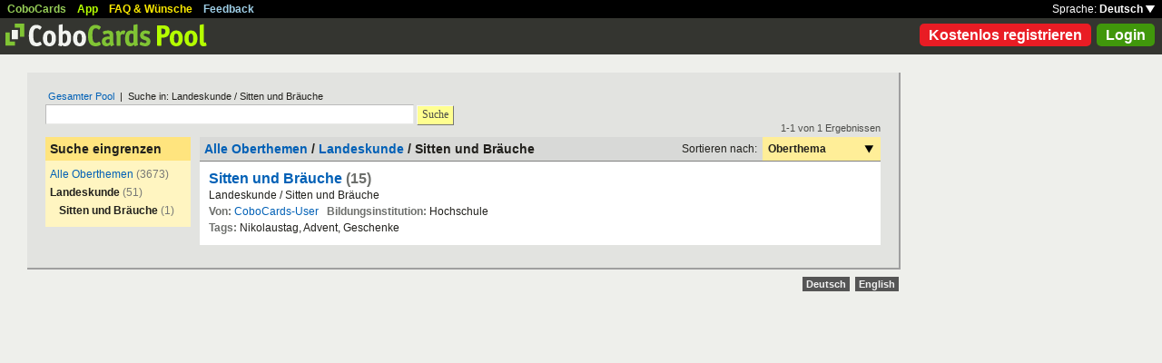

--- FILE ---
content_type: text/html; charset=UTF-8
request_url: https://www.cobocards.com/pool/search/?lang=de&maintopic=Landeskunde&topic=Sitten+und+Br%C3%A4uche&sort=maintopic
body_size: 4117
content:
<!DOCTYPE html PUBLIC "-//W3C//DTD XHTML 1.0 Transitional//EN" 
	"http://www.w3.org/TR/xhtml1/DTD/xhtml1-transitional.dtd">

<html xmlns="http://www.w3.org/1999/xhtml">

	<head>
		
		<title>Landeskunde &raquo; Sitten und Bräuche | Karteikarten online lernen | CoboCards</title>

		<meta http-equiv="Content-Type" content="text/html; charset=utf-8" />
		<meta http-equiv="imagetoolbar" content="no" />
		<meta property="og:image" content="http://www.cobocards.com/pool/img/de/free_flashcards.png"/>
		<meta name="keywords" content="lernkarten, karteikarten, software, vokabeln, lernen, online, mobil, kollaboration, leitner, elearning, virtuelle karteikarte, team, ecoach">
		<meta name="description" content="Fertige Lernkarten downloaden und online, mobil mit iPhone/Android lernen. Prüfungen bestehen.">
		<meta name="robots" content="NOODP">
		<link rel="search" type="application/opensearchdescription+xml" title="CoboCards Pool" href="http://www.cobocards.com/poolsearch.xml" />
		<link rel="shortcut icon" href="/pool/favicon.ico" />
		<link rel="stylesheet" href="/pool/css/style.css?1251742763" type="text/css" />
		<!--[if IE]><link rel="stylesheet" href="/pool/css/ie.css" type="text/css" /><![endif]-->
		 
		 
		<script src="/pool/javascript/default.de.js?1251742763" type="text/javascript"></script>
				<script src="/pool/javascript/fancybox/jquery-1.4.2.min.js" type="text/javascript"></script><script>jQuery.noConflict()</script>
		<script src="/pool/javascript/fancybox/jquery.fancybox-1.3.1.pack.js" type="text/javascript"></script>
		<link rel="stylesheet" href="/pool/javascript/fancybox/jquery.fancybox-1.3.1.css" type="text/css">
		
		
<script type="text/javascript" charset="UTF-8">
/* <![CDATA[ */
try { if (undefined == xajax.config) xajax.config = {}; } catch (e) { xajax = {}; xajax.config = {}; };
xajax.config.requestURI = "/pool/search/?lang=de&maintopic=Landeskunde&topic=Sitten+und+Br%C3%A4uche&sort=maintopic";
xajax.config.statusMessages = false;
xajax.config.waitCursor = false;
xajax.config.version = "xajax 0.5";
xajax.config.legacy = false;
xajax.config.defaultMode = "asynchronous";
xajax.config.defaultMethod = "POST";
/* ]]> */
</script>
<script type="text/javascript" src="/pool/xajax/xajax_js/xajax_core.js?123" charset="UTF-8"></script>

<script type='text/javascript' charset='UTF-8'>
/* <![CDATA[ */
xajax_login = function() { return xajax.request( { xjxfun: 'login' }, { parameters: arguments } ); };
xajax_sendFeedback = function() { return xajax.request( { xjxfun: 'sendFeedback' }, { parameters: arguments } ); };
/* ]]> */
</script>
 

	</head>

	
<body>

<div id="modal"></div><div id="modaltmp"></div>

<div id="headerbardefault">
	
	<div id="headerline">
		<div style="margin-left:8px;padding-top:3px;word-spacing:9px;">
			<a href="http://www.cobocards.com/de/" target="_blank" style="color:#97CF58;font-weight:bold;">CoboCards</a>
			<a href="http://www.cobocards.com/app/" style="color:#B4FF00;font-weight:bold;">App</a>
			<a href="http://www.cobocards.com/wiki/" target="_blank" style="color:#F9E800;font-weight:bold;">FAQ &amp; Wünsche</a>
			<a href="#" onclick="showFeedbackForm();return false;" style="color:#9FCFE7;font-weight:bold;">Feedback</a>
		</div>
		<div id="settings" style="top:0px;right:0px;">
			<div style="position:absolute;top:3px;right:8px;white-space:nowrap;">Sprache: <a href="#" onclick="toggleDiv('langdiv');return false;" style="color:#FFF;font-weight:bold;">Deutsch <img src="/pool/img/dropdown_white.png" alt="Sprache" style="border:none;"></a></div>
		</div>
	</div>
	
	<div style="position:relative;">
		<a href="/pool/"><img src="/pool/img/logo_pool.png" border="0" style="position:relative;top:6px;left:6px;"></a>
		<div style="position:absolute;top:10px;right:8px;">
		<a href="http://www.cobocards.com/pricing/" class="button_round_red">Kostenlos registrieren</a>&nbsp; 
			<a id="loginb" class="button_round_green" href="#loginbox">Login</a>
		</div>
	</div>
	
	<div id="langdiv" style="display:none;z-index:100;position:absolute;top:21px;right:1px;width:122px;line-height:20px;background-color:black;">
		<a href="/pool/de/search/?lang=de&maintopic=Landeskunde&topic=Sitten+und+Br%C3%A4uche&sort=maintopic" style="display:block;padding:2px 7px;border-bottom:1px solid #FFF;font:bold 12px/20px Arial;color:#FFF;text-decoration:none;">Deutsch</a>
		<a href="/pool/en/search/?lang=de&maintopic=Landeskunde&topic=Sitten+und+Br%C3%A4uche&sort=maintopic" style="display:block;padding:2px 7px;font:bold 12px/20px Arial;color:#FFF;text-decoration:none;">English</a>
	</div>
	
</div>

<div id="feedbackform" style="display:none;">
	<div id="feedbackformdiv" style="display:block;padding:17px;">
		<span style="font:bold 21px Arial;">Feedback</span><br>
		<form id="feedbackf" name="feedbackf" onsubmit="xajax_sendFeedback(xajax.getFormValues('feedbackf'));return false;">
			<textarea name="feedback" class="inputfield" style="margin-bottom:12px;width:540px;height:240px;padding:10px;font:normal 16px/20px Arial;color:#444;"></textarea><br>
			<div style="margin-bottom:10px;font-family:Arial;">Vergiss nicht, Deine E-Mail anzugeben, damit wir Dich kontaktieren können!</div> 
			<a href="#" onclick="xajax_sendFeedback(xajax.getFormValues('feedbackf'));return false;" class="button_yellow" style="margin-right:10px;">Abschicken</a><a href="#" onclick="showFeedbackForm();return false;" class="button_grey">Abbrechen</a>
		</form>
	</div>
	<div id="feedbacksenddiv" style="display:none;padding-top:180px;font:bold 22px Arial;text-align:center;">
		Vielen Dank :-) 
	</div>
</div>

<div id="content">

		
	<div style="padding:20px 20px 25px">

		<form id="searchform" name="searchform" method="get" action="/pool/search" onsubmit="gaEvtSend('search-pool');return searchSubmit()" style="margin:0;">
		<div style="padding-left:3px;font:normal 11px Arial;"><a href="/pool/" class="normal" style="font-family:Arial;">Gesamter Pool</a> &nbsp;|&nbsp; Suche in: Landeskunde / Sitten und Bräuche</div>
			<input type="text" name="q" class="inputfield" value="" style="margin-top:3px;width:400px;float:left;padding:3px 2px 1px;font-size:12px;"><a href="#" onclick="searchSubmit();return false;" class="button_yellow ga-evt" data-ga-evt="search-pool" style="top:4px;margin-left:3px;height:20px;line-height:19px;">Suche</a><div style="clear:left;"></div>
			<input type="submit" style="display:none;">
			<input type="hidden" name="maintopic" value="Landeskunde"> 
			<input type="hidden" name="topic" value="Sitten und Bräuche"> 
		</form>
 

		<br>
		
		
		<div id="searchcontain" style="position:relative;float:left;width:160px;margin-right:10px;">
			<div style="padding:5px;font:bold 14px Arial;background-color:#FFE47E;">Suche eingrenzen</div>

			<div style="padding:5px;font:normal 12px Arial;background-color:#FFF5C1;">
				<div style="margin:3px 0px 6px;"><a href="/pool/" class="ga-evt" data-ga-evt="facet-1-pool">Alle Oberthemen</a> <span style="color:#777876;">(3673)</span></div>
				<div style="margin:3px 0px 6px;"><b>Landeskunde</b> <span style="color:#777876;">(51)</span></div>
				<div style="margin:3px 0px 6px 10px;"><b>Sitten und Bräuche</b> <span style="color:#777876;">(1)</span></div>
			</div>
 
		</div>
		
		
		<div style="position:relative;float:left;width:750px;">
			<div style="position:absolute;top:-16px;right:0px;font:normal 11px Arial;color:#4B4C49;">1-1 von 1 Ergebnissen</div>
			
			<div style="position:relative;width:100%;border-bottom:1px solid #80807F;background-color:#D8D9D7;">
				<div style="position:relative;float:left;width:500px;padding:5px;font:bold 14px Arial;">
					<a href="/pool/" class="normal" style="font-family:Arial;font-weight:bold;">Alle Oberthemen</a> / <a href="/pool/?maintopic=Landeskunde" class="normal" style="font-family:Arial;font-weight:bold;">Landeskunde</a> / Sitten und Bräuche 
				</div>
				
				<div style="position:relative;float:right;font:normal 12px Arial;">
					<div style="position:relative;float:left;padding:6px;">Sortieren nach:</div>
					<div style="position:relative;float:right;width:118px;padding:6px;font-weight:bold;background-color:#FFEE98;">Oberthema<a href="#" onclick="toggleDiv('sortingby');return false;" class="ga-evt" data-ga-evt="sort-result-pool" style="position:absolute;padding:9px 8px 7px 112px;top:0px;right:0px;"><img src="/pool/img/arrow_dropdown_black.png" border="0"></a></div>
					<div style="clear:both;"></div>
				</div>
				<div style="clear:both;"></div>
			</div>

			<div class="searchcardset">
				 
				<div style="font:bold 16px Arial;"><a href="/pool/cardset/6uqi01113/online-karteikarten-sitten-und-braeuche" class="normal ga-evt" data-ga-evt="title-result-pool" style="font-weight:bold;font-family:Arial;">Sitten und Bräuche</a> <span style="color:#6D6F6C;">(15)</span></div>
				<div><span class="sr"></span>Landeskunde<span class="sr"></span> / <span class="sr"></span>Sitten<span class="sr"></span> <span class="sr"></span>und<span class="sr"></span> <span class="sr"></span>Br<span class="sr"></span>ä<span class="sr"></span>uche<span class="sr"></span></div>
				<div><span style="font-weight:bold;color:#6D6F6C;">Von:</span> <a href="/pool/user/1psjr1113/cobocards-user" class="normal ga-evt" data-ga-evt="author-result-pool" style="font-family:Arial;">CoboCards-User</a> &nbsp; <span style="font-weight:bold;color:#6D6F6C;">Bildungsinstitution:</span> <span class="sr"></span>Hochschule<span class="sr"></span></div>
				<div style="width:650px;"><span style="font-weight:bold;color:#6D6F6C;">Tags: </span><span class="sr"></span>Nikolaustag<span class="sr"></span>, <span class="sr"></span>Advent<span class="sr"></span>, <span class="sr"></span>Geschenke<span class="sr"></span></div> 
				 
			</div>

			<div id="sortingby" style="z-index:100;display:none;position:absolute;top:27px;right:0px;width:118px;padding:6px;background-color:#FFEE98;">
				<a href="/pool/search/?lang=de&maintopic=Landeskunde&topic=Sitten+und+Br%C3%A4uche&sort=title">Titel</a>
				<a href="/pool/search/?lang=de&maintopic=Landeskunde&topic=Sitten+und+Br%C3%A4uche&sort=maintopic">Oberthema</a>
				<a href="/pool/search/?lang=de&maintopic=Landeskunde&topic=Sitten+und+Br%C3%A4uche&sort=topic">Thema</a>
				<a href="/pool/search/?lang=de&maintopic=Landeskunde&topic=Sitten+und+Br%C3%A4uche&sort=author">Autor</a>
				<a href="/pool/search/?lang=de&maintopic=Landeskunde&topic=Sitten+und+Br%C3%A4uche&sort=organisation">Bildungsinstitution</a>
				<a href="/pool/search/?lang=de&maintopic=Landeskunde&topic=Sitten+und+Br%C3%A4uche&sort=relevance">Relevanz</a>
			</div>
			 
		</div>
		
		<div style="clear:left;"></div>
	
	</div>

	<script type="text/javascript">
		jQuery(document).ready(function() {
			jQuery("#loginb").fancybox({
				'padding' : -4,
				'scrolling' : 'no',
				'showCloseButton' : false,
				'transitionIn' : 'none',
				'transitionOut' : 'none'
			});
		});
	</script>
	
	<div id="login">
		<div id="loginbox">
			<form id="loginform" name="loginform" onsubmit="toggleDiv('loginloader','block');xajax_login(xajax.getFormValues('loginform'));return false;">
				<a tabindex="6" href="#" onclick="jQuery.fancybox.close();return false;"><img src="/pool/img/close.png" alt="Abbrechen" style="z-index:1;position:absolute;top:8px;right:8px;border:none;"></a>
				<div style="padding:20px 25px;">
					<span style="font-size:21px;font-weight:bold;">E-Mail</span><br>
					<input tabindex="1" type="text" name="email" class="inputfield" autocomplete="off" style="margin:4px 0px 16px;width:352px;height:34px;padding:4px 6px;font-size:28px;"><br>
					<span style="font-size:21px;font-weight:bold;">Passwort</span><br>
					<input tabindex="2" type="password" name="password" class="inputfield" autocomplete="off" style="margin:4px 0px 20px;width:352px;height:34px;padding:4px 6px;font-size:28px;"><br>
					<a tabindex="4" href="#" onclick="toggleDiv('loginloader','block');xajax_login(xajax.getFormValues('loginform'));return false;" class="button_grey" style="padding:0px 15px;">Login</a> &nbsp; &nbsp; <input tabindex="3" id="cookie" type="checkbox" name="cookie" style="position:relative;top:8px;margin:0;"><label for="cookie" style="position:absolute;top:209px;margin-left:5px;font-size:14px;color:#4B4C49;"> Login speichern</label><div style="clear:both;"></div><br>
					<a tabindex="5" href="http://www.cobocards.com/app/login/forgetpw/" class="normal" style="font-size:14px;font-family:Arial;">Passwort vergessen?</a>
					<img id="loginloader" src="/pool/img/loader_snake_blue.gif" style="display:none;position:absolute;top:210px;left:230px;">
					<div id="loginfailed" style="display:none;margin-top:8px;padding:3px 6px;text-align:center;background-color:#F13030;color:#FFF;">Die E-Mail oder das Passwort ist nicht korrekt.</div>
					<input type="submit" style="display:none;">
				</div>
			</form>
		</div>
	</div>

	<div style="position:absolute;bottom:-25px;right:0px;">
		<a href="/pool/de/search/?lang=de&maintopic=Landeskunde&topic=Sitten+und+Br%C3%A4uche&sort=maintopic" style="padding:2px 4px;font:bold 11px Arial;text-decoration:none;background-color:#555;color:#F2F2F2;">Deutsch</a>&nbsp;
		<a href="/pool/en/search/?lang=de&maintopic=Landeskunde&topic=Sitten+und+Br%C3%A4uche&sort=maintopic" style="padding:2px 4px;font:bold 11px Arial;text-decoration:none;background-color:#555;color:#F2F2F2;">English</a>
	</div>
	
</div>

<br>

<script>
  (function(i,s,o,g,r,a,m){i['GoogleAnalyticsObject']=r;i[r]=i[r]||function(){
  (i[r].q=i[r].q||[]).push(arguments)},i[r].l=1*new Date();a=s.createElement(o),
  m=s.getElementsByTagName(o)[0];a.async=1;a.src=g;m.parentNode.insertBefore(a,m)
  })(window,document,'script','//www.google-analytics.com/analytics.js','ga');

  function gaEvtBind(){jQuery('.ga-evt').click(function(){gaEvtSend(this.getAttribute('data-ga-evt'))});}
  function gaEvtSend(label){ga('send', 'event', 'link', 'click', label);}
  gaEvtBind(); 

  ga('create', 'UA-4026730-7', 'cobocards.com');
  ga('send', 'pageview');
</script>

</body>
</html>


--- FILE ---
content_type: application/javascript
request_url: https://www.cobocards.com/pool/javascript/default.de.js?1251742763
body_size: 1143
content:

function fadeOut(divId){Effect.toggle(''+divId+'','appear',{duration:0.5});}
function toggleDiv(id,display){if(display!=null){document.getElementById(id).style.display=display;}
else{var display=document.getElementById(id).style.display;if(display=='none')
document.getElementById(id).style.display='block';else
document.getElementById(id).style.display='none';}}
function showFeedbackForm(){toggleDiv('feedbackform');document.getElementById('feedbackformdiv').style.display='block';document.getElementById('feedbacksenddiv').style.display='none';}
function showFeedbackSend(){document.getElementById('feedbackformdiv').style.display='none';document.getElementById('feedbacksenddiv').style.display='block';setTimeout("showFeedbackForm()",1200);}
function addAsFriendConfirm(id,name){var msg='Möchtest du {username} eine Freundschaftsanfrage senden?';msg=str_replace('{username}',name,msg);xajax_mConfirm(msg,'xajax_addAsFriend(\''+id+'\',\''+name+'\')');}
function deleteCommentConfirm(id){var msg='Willst du diesen Kommentar wirklich löschen?';xajax_mConfirm(msg,'xajax_deleteComment(\''+id+'\')');}
function importCardsetConfirm(id){document.getElementById("msg").innerHTML='';var msg='Möchtest du diesen Kartensatz importieren?';xajax_mConfirm(msg,'xajax_importCardset(\''+id+'\')');}
function changeLoginEmailValues(action){var value=document.loginform.email.value;if(action=="focus"){document.loginform.email.style.color='#000';if(value=="E-Mail"){document.loginform.email.value='';}}
if(action=="blur"){if(value==""){document.loginform.email.value='E-Mail';document.loginform.email.style.color='#AEB0AE';}}}
function changeLoginPWValues(action){var value=document.loginform.password.value;if(action=="focus"){document.loginform.password.style.color='#000';if(value=="Passwort"){document.loginform.password.value='';}}
if(action=="blur"){if(value==""){document.loginform.password.value='Passwort';document.loginform.password.style.color='#AEB0AE';}}}
function ratingOver(star,loggedin,path){if(!ratingDisable){if(loggedin){var star1,star2,star3,star4,star5,ratingmsg;if(star==1){star1='rated';star2='unrated';star3='unrated';star4='unrated';star5='unrated';ratingmsg='Gar nicht gut';}
if(star==2){star1='rated';star2='rated';star3='unrated';star4='unrated';star5='unrated';ratingmsg='Nicht zu empfehlen';}
if(star==3){star1='rated';star2='rated';star3='rated';star4='unrated';star5='unrated';ratingmsg='Kann man mit arbeiten';}
if(star==4){star1='rated';star2='rated';star3='rated';star4='rated';star5='unrated';ratingmsg='Sehr guter Kartensatz';}
if(star==5){star1='rated';star2='rated';star3='rated';star4='rated';star5='rated';ratingmsg='Perfekter Kartensatz';}
document.getElementById('star1').src=path+'img/star_'+star1+'.png';document.getElementById('star2').src=path+'img/star_'+star2+'.png';document.getElementById('star3').src=path+'img/star_'+star3+'.png';document.getElementById('star4').src=path+'img/star_'+star4+'.png';document.getElementById('star5').src=path+'img/star_'+star5+'.png';}
else
var ratingmsg='Zum Bewerten einloggen';document.getElementById('ratingmsg').innerHTML=ratingmsg;}}
function ratingOut(star,path){if(!ratingDisable){document.getElementById('star1').src=path+'img/star_'+star1+'.png';document.getElementById('star2').src=path+'img/star_'+star2+'.png';document.getElementById('star3').src=path+'img/star_'+star3+'.png';document.getElementById('star4').src=path+'img/star_'+star4+'.png';document.getElementById('star5').src=path+'img/star_'+star5+'.png';document.getElementById('ratingmsg').innerHTML=ratingmsg;}}
function searchSubmit(){if(!document.searchform.q.value)
return false;else{document.searchform.submit();return true;}}
function createHighlight(divId){new Effect.Highlight(''+divId+'',{startcolor:'#FFF9C5',endcolor:'#FFFFFF',duration:1.5})}
function createHighlightGray(divId){new Effect.Highlight(''+divId+'',{startcolor:'#FFF9C5',endcolor:'#F8F8F5',duration:1.5})}
function str_replace(search,replace,subject){return subject.split(search).join(replace);}
function in_array(item,arr){var count=arr.length;for(i=0;i<count;i++)
if(item==arr[i])return true;return false;}